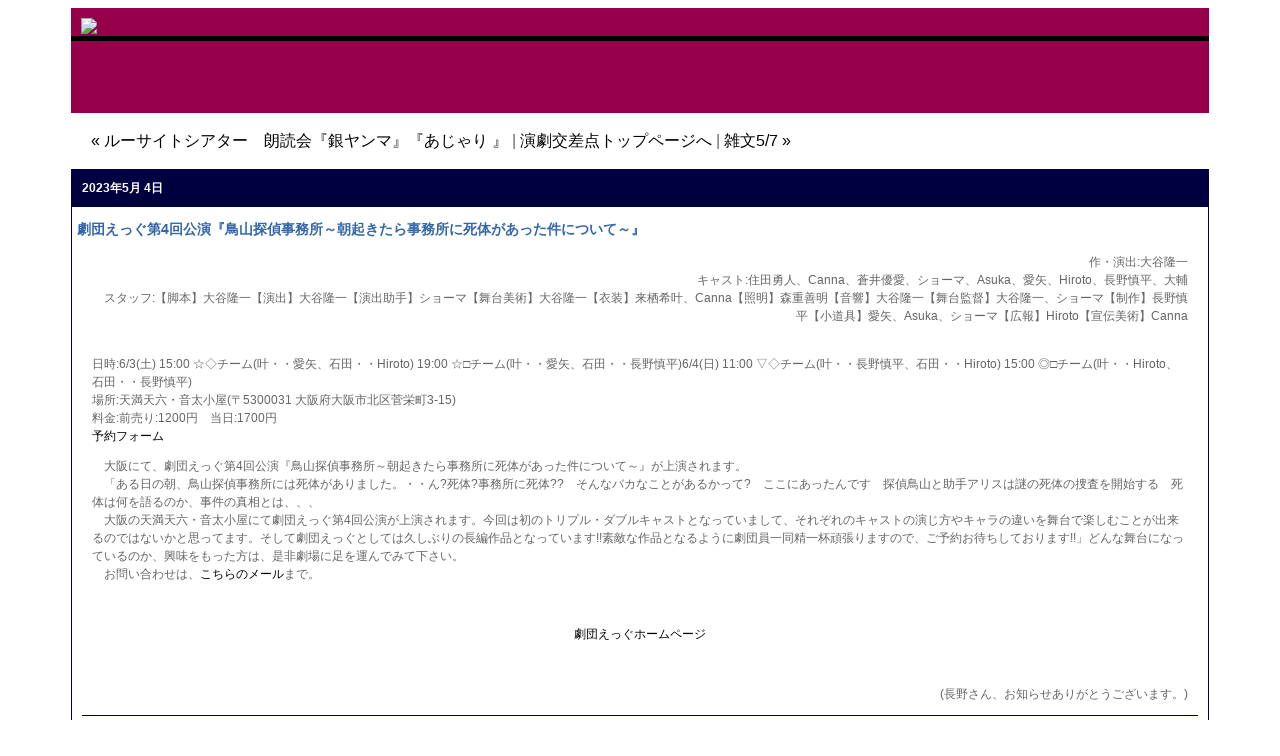

--- FILE ---
content_type: text/html
request_url: http://www.engeki.org/2023/05/4_86.html
body_size: 6353
content:
<!DOCTYPE html PUBLIC "-//W3C//DTD XHTML 1.0 Transitional//EN"
   "http://www.w3.org/TR/xhtml1/DTD/xhtml1-transitional.dtd">
<html xmlns="http://www.w3.org/1999/xhtml" id="sixapart-standard">
<head>
   <meta http-equiv="Content-Type" content="text/html; charset=UTF-8" />
   <meta name="generator" content="Movable Type 7.9.7" />

   <link rel="stylesheet" href="http://www.engeki.org/styles-site.css" type="text/css" />
   <link rel="alternate" type="application/atom+xml" title="Atom" href="http://www.engeki.org/atom.xml" />
   <link rel="alternate" type="application/rss+xml" title="RSS 2.0" href="http://www.engeki.org/index.xml" />
   
   <title>演劇交差点: 劇団えっぐ第4回公演『鳥山探偵事務所～朝起きたら事務所に死体があった件について～』</title>

   <link rel="start" href="http://www.engeki.org/" title="Home" />
   <link rel="prev" href="http://www.engeki.org/2023/05/post_4220.html" title="ルーサイトシアター　朗読会『銀ヤンマ』『あじゃり 』" />
   <link rel="next" href="http://www.engeki.org/2023/05/57_15.html" title="雑文5/7" />

   

   

   <script type="text/javascript" src="http://www.engeki.org/mt-site.js"></script>
</head>
<body class="layout-one-column" onload="individualArchivesOnLoad(commenter_name)">
   <div id="container">
      <div id="container-inner" class="pkg">

         <div id="banner">
            <div id="banner-inner" class="pkg">
               <a href="http://www.engeki.org/" accesskey="1"><img src="http://www.falsestart.biz/tc/title4.gif" border="0"></a>
            </div>
         </div>

         <div id="pagebody">
            <div id="pagebody-inner" class="pkg">
               <div id="alpha">
                  <div id="alpha-inner" class="pkg">

                     <p class="content-nav">
                        <a href="http://www.engeki.org/2023/05/post_4220.html">&laquo; ルーサイトシアター　朗読会『銀ヤンマ』『あじゃり 』</a> |
                        <a href="http://www.engeki.org/">演劇交差点トップページへ</a>
                        | <a href="http://www.engeki.org/2023/05/57_15.html">雑文5/7 &raquo;</a>
                     </p>

                     <a id="a021765"></a>
                     <div class="entry2" id="entry-21765">

<h2>2023年5月 4日</h2>

                        <h3 class="entry-header">劇団えっぐ第4回公演『鳥山探偵事務所～朝起きたら事務所に死体があった件について～』</h3>
                        <div class="entry-content">
                           <div class="entry-body">
                              <p><P align="right">作・演出:大谷隆一<br />
キャスト:住田勇人、Canna、蒼井優愛、ショーマ、Asuka、愛矢、Hiroto、長野慎平、大輔<br />
スタッフ:【脚本】大谷隆一【演出】大谷隆一【演出助手】ショーマ【舞台美術】大谷隆一【衣装】来栖希叶、Canna【照明】森重善明【音響】大谷隆一【舞台監督】大谷隆一、ショーマ【制作】長野慎平【小道具】愛矢、Asuka、ショーマ【広報】Hiroto【宣伝美術】Canna</P></p>

<p><br />
日時:6/3(土) 15:00 ☆◇チーム(叶・・愛矢、石田・・Hiroto) 19:00 ☆□チーム(叶・・愛矢、石田・・長野慎平)6/4(日) 11:00 ▽◇チーム(叶・・長野慎平、石田・・Hiroto) 15:00 ◎□チーム(叶・・Hiroto、石田・・長野慎平)<br />
場所:天満天六・音太小屋(〒5300031 大阪府大阪市北区菅栄町3-15)<br />
料金:前売り:1200円　当日:1700円<br />
<a href="https://www.quartet-online.net/ticket/1jfgmvk" target="_blank">予約フォーム</a></p>

<p></p>

<p>　大阪にて、劇団えっぐ第4回公演『鳥山探偵事務所～朝起きたら事務所に死体があった件について～』が上演されます。<br />
　「ある日の朝、鳥山探偵事務所には死体がありました。・・ん?死体?事務所に死体??　そんなバカなことがあるかって?　ここにあったんです　探偵鳥山と助手アリスは謎の死体の捜査を開始する　死体は何を語るのか、事件の真相とは、、、<br />
　大阪の天満天六・音太小屋にて劇団えっぐ第4回公演が上演されます。今回は初のトリプル・ダブルキャストとなっていまして、それぞれのキャストの演じ方やキャラの違いを舞台で楽しむことが出来るのではないかと思ってます。そして劇団えっぐとしては久しぶりの長編作品となっています!!素敵な作品となるように劇団員一同精一杯頑張りますので、ご予約お待ちしております!!」どんな舞台になっているのか、興味をもった方は、是非劇場に足を運んでみて下さい。<br />
　お問い合わせは、<a href="mailto:engekiwane-kokokara@yahoo.co.jp">こちらのメール</a>まで。</p>

<p><br />
<P align="center"><a href="https://gekidanegg1202.amebaownd.com/" target="_blank">劇団えっぐホームページ</a></P></p>

<br />
<p align="right">(長野さん、お知らせありがとうございます。)</p>
                           </div>
                           <div id="more" class="entry-more">
                              
                           </div>
                        </div>
                        <p class="posted">
                           <span class="post-footers"><a class="permalink" href="http://www.engeki.org/2023/05/4_86.html">日時: 2023年5月 4日 22:33</a></span> <span class="separator">|</span>  Category: 

<a href="http://www.engeki.org/001play/" title="公演案内">[公演案内]</a>
 
<a href="http://www.engeki.org/106kinki/" title="近畿">[近畿]</a>

                        </p>
                     </div>

                     

                     

<script type="text/javascript"><!--
google_ad_client = "ca-pub-1741939205910169";
/* TC_bottom */
google_ad_slot = "6883180164";
google_ad_width = 728;
google_ad_height = 90;
//-->
</script>
<script type="text/javascript"
src="http://pagead2.googlesyndication.com/pagead/show_ads.js">
</script>
                  </div>
               </div>
            </div>
         </div>
      </div>
   </div>
</body>
</html>


--- FILE ---
content_type: text/html; charset=utf-8
request_url: https://www.google.com/recaptcha/api2/aframe
body_size: 266
content:
<!DOCTYPE HTML><html><head><meta http-equiv="content-type" content="text/html; charset=UTF-8"></head><body><script nonce="7D5XgI9vMn2ueSaJTeJcdw">/** Anti-fraud and anti-abuse applications only. See google.com/recaptcha */ try{var clients={'sodar':'https://pagead2.googlesyndication.com/pagead/sodar?'};window.addEventListener("message",function(a){try{if(a.source===window.parent){var b=JSON.parse(a.data);var c=clients[b['id']];if(c){var d=document.createElement('img');d.src=c+b['params']+'&rc='+(localStorage.getItem("rc::a")?sessionStorage.getItem("rc::b"):"");window.document.body.appendChild(d);sessionStorage.setItem("rc::e",parseInt(sessionStorage.getItem("rc::e")||0)+1);localStorage.setItem("rc::h",'1769230939212');}}}catch(b){}});window.parent.postMessage("_grecaptcha_ready", "*");}catch(b){}</script></body></html>

--- FILE ---
content_type: text/css
request_url: http://www.engeki.org/styles-site.css
body_size: 11002
content:
/* +++++++++++++++++++++ ベース設定 +++++++++++++++++++++ */

/* ++++++ ブログの横幅設定 ++++++ */

#container {
	width: 90%;
	height: 100%;
	}


	/* 左サイドバーの横幅 */
	#three #left	{
		width: 17%;
		height: 100%;
		}

	/* 中央コンテンツ部分の横幅 */
	#three #center	{
		width: 66%;
		height: 100%;
		}

	/* 右サイドバーの横幅 */
	#three #right	{
		width: 17%;
		height: 100%;
		}


/* ++++++ その他設定 ++++++ */

body {
       	text-align: center;
	height: 100%;
	}

#container {
	margin-right: auto;
	margin-left: auto;
	text-align: left;
	}

#left {
	float: left;
	margin-right: 0;
	height: 100%;
	}

#center {
	float: left;
	margin-right: 0;
	margin-left: 0;
	height: 100%;
	}

#right {
	float: right;
	margin-left: 0;
	height: 100%;
	}

#footer	{
	clear: both;
	}




/* +++++++++++++++++++++ レイアウトのデザイン設定 +++++++++++++++++++++ */

body	{
	background-color: #ffffff;
	}

#main	{
	background-color: #ffffff;
	padding-top: 0px;
	}


/* ++++++ 段の間隔 ++++++ */

	/* 左サイドバーの左右の余白 */
	#left div {
		margin-left: 0px;
		margin-right: 10px;
		}

	#left div script {
		margin-left: 0px;
		margin-right: 10px;
		}

	/* コンテンツ部分の左右の余白 */
	.content div	{
		margin-left: 10px;
		margin-right: 10px;
		}

	/* 右サイドバーの左右の余白 */
	#right div	{
		margin-left: 10px;
		margin-right: 0px;
		}

	#left div div, .content div div, #right div div {
		margin-left: 0;
		margin-right: 0;
		}




/* +++++++++++++++++++++ パーツのデザイン設定 +++++++++++++++++++++ */

/* ++++++ ヘッダー部分のデザイン ++++++ */

/* ヘッダー */
#banner	{
	padding: 15px 0;
	height: 85px;
	background-color: #99004d;
	background-image: url(TC_logo_bak.gif);
	font-family: Verdana, Arial, sans-serif;
	padding: 10px 10px 10px;
	}

#banner h1	{
	font-size: 1.5em;
	margin-bottom: 0;
	padding: 15px 15px 15px;
	}

#banner h1 a	{
	text-decoration: none;
	color: #ffffff;
	}

#banner h2	{
	font-size: 0.75em;
	margin-top: 6px;
	}

#banner span-setsumei	{
	font-size: 0.75em;
	margin-bottom: 20px;
	color: #ffffff;
	font-family: Verdana, Arial, sans-serif;
	}


#banner2	{
	padding: 0 0;
	background-color: #ffffff;
	font-family: Verdana, Arial, sans-serif;
	}

#banner2 h1	{
	font-size: 1.5em;
	margin-bottom: 0;
	}

#banner2 h1 a	{
	text-decoration: none;
	color: #ffffff;
	}

#banner2 p 	{
	font-size: 0.75em;
	color: #666666;
	font-family: Verdana, Arial, sans-serif;
	margin-left: 5px;
	margin-bottom: 0;
	margin-top: 0;
	}

#banner2 h2	{
	font-size: 0.75em;
	margin-bottom: 0px;
	margin-top: 5px;
	text-align:center;
	border: solid 1px #99004d;
	font-family: Verdana, Arial, sans-serif;
	color: #99004d;
	background-color: #ffb895;
	padding: 5px 5px 5px;
	}

#banner2 a	{
	color: #000000;
	padding-bottom: 3px;
	}

#banner2 ul	{
	font-family: Verdana, Arial, sans-serif;
	list-style-type:none;
	margin-top: 1px;
	margin-bottom: 1px;
	margin-left:0;
	padding-left:0;
	background-color: #ffffff;
	}

#banner2 form	{
	font-size: 0.75em;
	font-family: Verdana, Arial, sans-serif;
	margin-top: 1px;
	margin-bottom: 1px;
	margin-left:0;
	padding-left:0;
	background-color: #ffffff;
	}

#banner2 li	{
	font-size: 0.75em;
	font-family: Verdana, Arial, sans-serif;
	margin-left: 0;
	margin-bottom: 1px;
	padding-left: 0;
	text-align:left;
	border: solid 1px #99004d;
	border-bottom: solid 1px #99004d;
	background-color: #ffffff;
	padding: 1px 4px 3px;

	}

.p.content-nav	{
	color: #000000;
	font-size: 0.75em;
	font-family: Verdana, Arial, sans-serif;
	text-decoration: none;
	}

.p.content-nav q	{
	color: #000000;
	}

/* ++++++ コンテンツ部分のデザイン ++++++ */

/* エントリー */


.entry h2	{
	font-size: 0.75em;
	margin-bottom: 0px;
	margin-top: 0px;
	text-align:left;
	font-family: Verdana, Arial, sans-serif;
	color: #ffffff;
	background-color: #000040;
	padding: 10px 10px 10px 10px;
	}

.entry h3	{
	font-size: 0.875em;
	color: #3366aa;
	font-family: Verdana, Arial, sans-serif;
	margin-left: 10px;
	}

.entry p	{
	font-size: 0.75em;
	color: #666666;
	line-height: 150%;
	font-family: Verdana, Arial, sans-serif;
	margin-left: 10px;
	margin-right: 10px;
	}


.entry blockquote	{
	font-size: 0.75em;
	color: #666666;
	line-height: 150%;
	font-family: Verdana, Arial, sans-serif;
	margin-left: 40px;
	margin-right: 40px;
	}

.entry ul	{
	font-size: 0.75em;
	color: #666666;
	line-height: 150%;
	font-family: Verdana, Arial, sans-serif;
	margin-left: 40px;
	margin-right: 10px;
	}

.entry p.posted	{
	font-size: 0.66em;
	color: #aaaaaa;
	font-family: Verdana, Arial, sans-serif;
	border-top: solid 1px #000040;
	padding-top: 6px;
	margin-left: 10px;
	margin-right: 10px;
	text-align: right;
	}

.entry p.ent_cat	{
	font-size: 0.66em;
	color: #aaaaaa;
	font-family: Verdana, Arial, sans-serif;
	padding-top: 0px;
	margin-right: 20px;
	text-align: right;
	}


.entry a	{
	color: #000000;
	}

.entry h3 a	{
	color: #000000;
	text-decoration: none;
	}

.entry p.posted a	{
	text-decoration: none;
	}

.entry p.ent_cat a	{
	text-decoration: none;
	}

.entry p ad	{
       	align: center;
	margin-bottom: 20px;
	}

.entry	{
	margin-bottom: 10px;
	border: solid 1px #000040;
	}

/* エントリー2　カテゴリーやアーカイブ */


.entry2 h2	{
	font-size: 0.75em;
	margin-bottom: 0px;
	margin-top: 0px;
	text-align:left;
	font-family: Verdana, Arial, sans-serif;
	color: #ffffff;
	background-color: #000040;
	padding: 10px 10px 10px;
	}

.entry2 h3	{
	font-size: 0.875em;
	color: #3366aa;
	font-family: Verdana, Arial, sans-serif;
	margin-left: 5px;

	}

.entry2 p	{
	font-size: 0.75em;
	color: #666666;
	line-height: 150%;
	font-family: Verdana, Arial, sans-serif;
	margin-left: 20px;
	margin-right: 20px;
	}

.entry2 p.posted	{
	font-size: 0.66em;
	color: #aaaaaa;
	font-family: Verdana, Arial, sans-serif;
	padding-top: 6px;
	border-top: solid 1px #000040;
	margin-left: 10px;
	margin-right: 10px;
	text-align: right;
	}

.entry2 p.entry-footer	{
	font-size: 0.66em;
	color: #aaaaaa;
	font-family: Verdana, Arial, sans-serif;
	padding-top: 6px;
	border-top: solid 1px #000040;
	margin-left: 10px;
	margin-right: 10px;

	}

.entry2 p.ent_cat	{
	font-size: 0.66em;
	color: #aaaaaa;
	font-family: Verdana, Arial, sans-serif;
	padding-top: 0px;
	margin-right: 20px;

	}


.entry2 a	{
	color: #000000;
	text-decoration: none;
	}

.entry2	{
	margin-bottom: 40px;
	border: solid 1px #000040;
	margin-top: 0px;
	}

#pagebody	{
	margin-bottom: 10px;

	}

#pagebody h2	{
	font-size: 0.75em;
	margin-bottom: 0px;
	margin-top: 0px;
	text-align:left;
	font-family: Verdana, Arial, sans-serif;
	color: #ffffff;
	background-color: #000040;
	padding: 10px 10px 10px;
	}

#pagebody h3	{
	font-size: 0.875em;
	color: #3366aa;
	font-family: Verdana, Arial, sans-serif;
	margin-left: 5px;

	}

#pagebody p	{
	color: #666666;
	line-height: 150%;
	font-family: Verdana, Arial, sans-serif;
	margin-left: 20px;
	margin-right: 20px;
	}

#pagebody p.posted	{
	font-size: 0.66em;
	color: #aaaaaa;
	font-family: Verdana, Arial, sans-serif;
	border-top: solid 1px #000040;
	padding-top: 6px;
	margin-left: 10px;
	margin-right: 10px;
	}

#pagebody p.ent_cat	{
	font-size: 0.66em;
	color: #aaaaaa;
	font-family: Verdana, Arial, sans-serif;
	padding-top: 0px;
	margin-right: 20px;
	text-align: right;
	}


#pagebody a	{
	color: #000000;
	text-decoration: none;
	}


/* ++++++ サイドバー部分のデザイン ++++++ */

/* カレンダー */
#calendar table	{
	width: 100%;
	font-family: Verdana, Arial, sans-serif;
	font-size: 0.75em;
	text-align: center;
	border: solid 1px #99004d;
	}

#calendar td	{
	padding: 5px 0;
	border: solid 1px #99004d;
	background-color: #ffb895;
	}

#calendar a	{
	color: black;
	font-family: Verdana, Arial, sans-serif;
	}

#calendar caption	{
	background-color: #99004d;
	color: white;
	font-family: Verdana, Arial, sans-serif;
	}

#calendar h2	{
	font-size: 0.75em;
	margin-bottom: 5px;
	text-align:center;
	font-family: Verdana, Arial, sans-serif;
	color: #ffffff;
	background-color: #99004d;
	padding: 10px 10px 10px;
	}


/* メニュー */
.sidebar h2	{
	font-size: 0.75em;
	margin-bottom: 5px;
	text-align:center;
	font-family: Verdana, Arial, sans-serif;
	color: #ffffff;
	background-color: #99004d;
	padding: 10px 10px 10px;
	margin-top: 0;
	}

.sidebar a	{
	color: #000000;
	}

.sidebar ul	{
	font-size: 0.75em;
	font-family: Verdana, Arial, sans-serif;
	list-style-type:none;
	margin-top: 1px;
	margin-bottom: 1px;
	margin-left:0;
	padding-left:0;
	background-color: #ffb895;
	}

.sidebar form	{
	font-size: 0.75em;
	font-family: Verdana, Arial, sans-serif;
	margin-top: 1px;
	margin-bottom: 1px;
	margin-left: 5px;
	padding-left:0;
	background-color: #ffb895;
	}

.sidebar li	{
	font-family: Verdana, Arial, sans-serif;
	margin-left:0;
	padding-left:0;
	padding-right:0;
	text-align:left;
	border-bottom: solid 1px white;
	background-color: #ffb895;
	padding: 1px 3px 1px;
	}

.sidebar ol	{
	font-size: 0.75em;
	font-family: Verdana, Arial, sans-serif;
	list-style-type:none;
	margin-top: 1px;
	margin-bottom: 1px;
	margin-left:0;
	padding-left:0;
	background-color: #ffb895;
	width:100%;
	}

.sidebar iframe	{
	font-family: Verdana, Arial, sans-serif;
	margin-left: 0;
	text-align:left;
	width:100%;
	padding-left:2;
	padding-right:2;
	border-bottom: solid 1px white;
	background-color: #ffb895;
	}

.sidebar script
	{
	width:80%;
	margin-left: 0;
	text-align:left;
	padding: 1px 1px 1px 1px;
	background-color: #ffb895;
	}

/* 検索ページ */

#pagebody_sr	{
	margin-bottom: 10px;
	border: solid 1px #000040;

	}

#pagebody_sr h2	{
	font-size: 0.75em;
	margin-bottom: 0px;
	margin-top: 0px;
	text-align:left;
	font-family: Verdana, Arial, sans-serif;
	color: #ffffff;
	background-color: #000040;
	padding: 10px 10px 10px;
	}

#pagebody_sr h3	{
	font-size: 0.875em;
	color: #3366aa;
	font-family: Verdana, Arial, sans-serif;
	margin-left: 5px;

	}

#pagebody_sr p	{
	font-size: 0.75em;
	color: #666666;
	line-height: 150%;
	font-family: Verdana, Arial, sans-serif;
	margin-left: 5px;

	}

#pagebody_sr p.posted	{
	font-size: 0.66em;
	color: #aaaaaa;
	font-family: Verdana, Arial, sans-serif;
	border-top: solid 1px #000040;
	padding-top: 6px;
	margin-left: 10px;
	margin-right: 10px;
	}

#pagebody_sr p.ent_cat	{
	font-size: 0.66em;
	color: #aaaaaa;
	font-family: Verdana, Arial, sans-serif;
	padding-top: 0px;
	margin-right: 20px;
	text-align: right;
	}


#pagebody_sr a	{
	color: #000000;
	text-decoration: none;
	}

/* フィード情報 */
#feed	{
	font-family: Verdana, Arial, sans-serif;
	font-size: 0.75em;
	color: #666666;
	}

#footer p	{
	font-size: 0.75em;
	color: #666666;
	line-height: 150%;
	font-family: Verdana, Arial, sans-serif;
	text-align: center;
	border-top: solid 1px #000040;
	padding-top: 10px;
	}


#footer a	{
	color: #000000;
	text-decoration: none;
	}


/* Movable Type情報 */
#powered	{
	font-family: Verdana, Arial, sans-serif;
	font-size: 0.75em;
	color: #666666;
	margin-top: 50px;
	}


